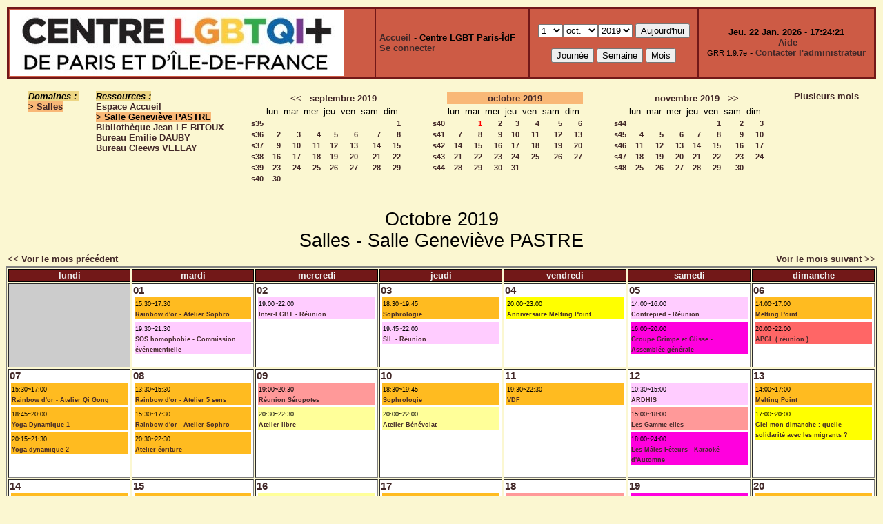

--- FILE ---
content_type: text/html;charset=utf-8
request_url: https://ressources.centrelgbtparis.org/month.php?year=2019&month=10&day=1&area=1&room=3
body_size: 6266
content:
<!DOCTYPE html PUBLIC "-//W3C//DTD XHTML 1.0 Strict//EN" "http://www.w3.org/TR/xhtml1/DTD/xhtml1-strict.dtd"><html>
<head>
<link rel="stylesheet" href="themes/sienne/css/style.css" type="text/css" />
<link href="include/admin_grr.css" rel="stylesheet" type="text/css" />
<style type="text/css">div#fixe   { position: fixed; bottom: 5%; right: 5%;}</style>
<link rel="SHORTCUT ICON" href="./favicon.ico" />
<title>GRR (Gestion et Réservation de Ressources) &nbsp;: Centre LGBT Paris-ÎdF</title>
<meta http-equiv="Content-Type" content="text/html; charset=utf-8" />
<meta name="Robots" content="noindex" />
</head>

<body>
<script src="functions.js" type="text/javascript" ></script><script type="text/javascript" src="clock_fr.js"></script>   <script type="text/javascript">
    chaine_recherche = "Rechercher";
   	function onsubmitForm()
	{
	if(document.pressed == 'a')
	{
  	document.getElementById('day').selectedIndex=21;
		document.getElementById('month').selectedIndex=0;
		document.getElementById('year').selectedIndex=11;
  	var p=location.pathname;
	   	if(!p.match("day.php") && !p.match("week.php") && !p.match("week_all.php") && !p.match("month.php") && !p.match("month_all.php") && !p.match("month_all2.php") && !p.match("year.php"))
    document.getElementById('myform').action ="day.php";
	}
    if(document.pressed == 'd')
      document.getElementById('myform').action ="day.php";
    if(document.pressed == 'w')
    		document.getElementById('myform').action = "week.php";
    if(document.pressed == 'm')
    		document.getElementById('myform').action = "month.php";
    return true;
		}
		</script>
    
   <table width="100%" border="0">
    <tr>
      <td class="border_banner">
       <table width="100%" border="0">
        <tr>
        <td class="banner"><img src="./images/logo.jpg" class="image" alt="logo" /></td>
<td class="banner">
&nbsp;<a href="week_all.php?area=1&amp;day=01&amp;year=2019&amp;month=10">Accueil</a> - <b>Centre LGBT Paris-ÎdF</b><br />&nbsp;<a href='login.php'>Se connecter</a>     </td>
              <td class="banner"  align="center">
           <form id="myform" action="" method="get" onsubmit="return onsubmitForm();"><div>
           <select name="day" id="day">
<option selected="selected">1</option>
<option>2</option>
<option>3</option>
<option>4</option>
<option>5</option>
<option>6</option>
<option>7</option>
<option>8</option>
<option>9</option>
<option>10</option>
<option>11</option>
<option>12</option>
<option>13</option>
<option>14</option>
<option>15</option>
<option>16</option>
<option>17</option>
<option>18</option>
<option>19</option>
<option>20</option>
<option>21</option>
<option>22</option>
<option>23</option>
<option>24</option>
<option>25</option>
<option>26</option>
<option>27</option>
<option>28</option>
<option>29</option>
<option>30</option>
<option>31</option>
</select><select name="month" id="month">
<option value="1">janv.</option>
<option value="2">févr.</option>
<option value="3">mars</option>
<option value="4">avril</option>
<option value="5">mai</option>
<option value="6">juin</option>
<option value="7">juil.</option>
<option value="8">août</option>
<option value="9">sept.</option>
<option value="10" selected="selected">oct.</option>
<option value="11">nov.</option>
<option value="12">déc.</option>
</select><select name="year" id="year">
<option value="2015" >2015</option>
<option value="2016" >2016</option>
<option value="2017" >2017</option>
<option value="2018" >2018</option>
<option value="2019"  selected="selected">2019</option>
<option value="2020" >2020</option>
<option value="2021" >2021</option>
<option value="2022" >2022</option>
<option value="2023" >2023</option>
<option value="2024" >2024</option>
<option value="2025" >2025</option>
<option value="2026" >2026</option>
<option value="2027" >2027</option>
</select><input type="hidden" id="area_" name="area" value="1" /><input type="hidden" id="room_" name="room" value="3" />		   <input type="submit" value="Aujourd'hui" onclick="document.pressed='a'" />
           <br />
           <br />
           <input type="submit" value="Journée" onclick="document.pressed='d'" />
           <input type="submit" value="Semaine" onclick="document.pressed='w'" />
           <input type="submit" value="Mois" onclick="document.pressed='m'" />
           </div></form>
         </td>
                   <td class="banner" align="center">
      <script type="text/javascript"><!--
new LiveClock();
//--></script><br />&nbsp;<a href='javascript:centrerpopup("http://grr.mutualibre.org/documentation/index.php",800,480,"scrollbars=yes,statusbar=no,resizable=yes")'>Aide</a><br /><span class="small">GRR 1.9.7e</span> -     <script type="text/javascript">
    function encode_adresse(user,domain,debut) {
        var address = user+'@'+domain;
        var toWrite = '';
        if (debut > 0) {toWrite += '<'+'a href="mailto:';} else {toWrite +=';'};
        toWrite +=address
        document.write(toWrite);
    }
    function encode_fin_adresse(label) {
        var toWrite = '';
        toWrite +='">'+label+'</'+'a>';
        document.write(toWrite);
    }
    </script>
    <script type="text/javascript">encode_adresse('planning','centrelgbtparis.org',1);encode_fin_adresse('Contacter l\'administrateur');</script>         </td>
        </tr>
       </table>
      </td>
     </tr>
    </table>
<table width="100%" cellspacing="15"><tr><td>
</td><td><b><i><span class="bground">Domaines&nbsp;:&nbsp;</span></i></b><br /><b><span class="week">&gt;&nbsp;<a href="month_all.php?year=2019&amp;month=10&amp;day=1&amp;area=1">Salles</a></span></b><br />
</td>
<td>
<b><i><span class="bground">Ressources&nbsp;: </span></i></b><br /><a href="month.php?year=2019&amp;month=10&amp;day=1&amp;&amp;room=2">Espace Accueil</a><br />
<b><span class="week">&gt;&nbsp;Salle Geneviève PASTRE</span></b><br />
<a href="month.php?year=2019&amp;month=10&amp;day=1&amp;&amp;room=1">Bibliothèque Jean LE BITOUX</a><br />
<a href="month.php?year=2019&amp;month=10&amp;day=1&amp;&amp;room=4">Bureau Emilie DAUBY</a><br />
<a href="month.php?year=2019&amp;month=10&amp;day=1&amp;&amp;room=5">Bureau Cleews VELLAY</a><br />
</td>

<td><table border = "0" class="calendar">
<tr><td></td>
<td align="center" valign="top" class="calendarHeader" colspan="7"><a title="Voir les réservations du mois pour cette ressource" href="month.php?year=2019&amp;month=08&amp;day=1&amp;area=1&amp;room=3">&lt;&lt;</a>&nbsp;&nbsp;&nbsp;<a title="Voir les réservations du mois pour cette ressource" href="month.php?year=2019&amp;month=09&amp;day=1&amp;area=1&amp;room=3">septembre&nbsp;2019</a></td>
</tr>
<tr><td></td>
<td align="center" valign="top" class="calendarHeader">lun.</td>
<td align="center" valign="top" class="calendarHeader">mar.</td>
<td align="center" valign="top" class="calendarHeader">mer.</td>
<td align="center" valign="top" class="calendarHeader">jeu.</td>
<td align="center" valign="top" class="calendarHeader">ven.</td>
<td align="center" valign="top" class="calendarHeader">sam.</td>
<td align="center" valign="top" class="calendarHeader">dim.</td>
</tr>
<tr ><td class="calendarcol1" align="right" valign="top"><a title="Voir les réservations de la semaine pour cette ressource" href="week.php?year=2019&amp;month=09&amp;day=1&amp;area=1&amp;room=3">s35</a></td>
<td class="calendar" align="right" valign="top">&nbsp;</td>
<td class="calendar" align="right" valign="top">&nbsp;</td>
<td class="calendar" align="right" valign="top">&nbsp;</td>
<td class="calendar" align="right" valign="top">&nbsp;</td>
<td class="calendar" align="right" valign="top">&nbsp;</td>
<td class="calendar" align="right" valign="top">&nbsp;</td>
<td class="calendar" align="right" valign="top"><a title="Voir toutes les ressources du domaine pour cette journée" href="day.php?year=2019&amp;month=09&amp;day=1&amp;area=1">1</a></td>
</tr>
<tr ><td class="calendarcol1" align="right" valign="top"><a title="Voir les réservations de la semaine pour cette ressource" href="week.php?year=2019&amp;month=09&amp;day=8&amp;area=1&amp;room=3">s36</a></td>
<td class="calendar" align="right" valign="top"><a title="Voir toutes les ressources du domaine pour cette journée" href="day.php?year=2019&amp;month=09&amp;day=2&amp;area=1">2</a></td>
<td class="calendar" align="right" valign="top"><a title="Voir toutes les ressources du domaine pour cette journée" href="day.php?year=2019&amp;month=09&amp;day=3&amp;area=1">3</a></td>
<td class="calendar" align="right" valign="top"><a title="Voir toutes les ressources du domaine pour cette journée" href="day.php?year=2019&amp;month=09&amp;day=4&amp;area=1">4</a></td>
<td class="calendar" align="right" valign="top"><a title="Voir toutes les ressources du domaine pour cette journée" href="day.php?year=2019&amp;month=09&amp;day=5&amp;area=1">5</a></td>
<td class="calendar" align="right" valign="top"><a title="Voir toutes les ressources du domaine pour cette journée" href="day.php?year=2019&amp;month=09&amp;day=6&amp;area=1">6</a></td>
<td class="calendar" align="right" valign="top"><a title="Voir toutes les ressources du domaine pour cette journée" href="day.php?year=2019&amp;month=09&amp;day=7&amp;area=1">7</a></td>
<td class="calendar" align="right" valign="top"><a title="Voir toutes les ressources du domaine pour cette journée" href="day.php?year=2019&amp;month=09&amp;day=8&amp;area=1">8</a></td>
</tr>
<tr ><td class="calendarcol1" align="right" valign="top"><a title="Voir les réservations de la semaine pour cette ressource" href="week.php?year=2019&amp;month=09&amp;day=15&amp;area=1&amp;room=3">s37</a></td>
<td class="calendar" align="right" valign="top"><a title="Voir toutes les ressources du domaine pour cette journée" href="day.php?year=2019&amp;month=09&amp;day=9&amp;area=1">9</a></td>
<td class="calendar" align="right" valign="top"><a title="Voir toutes les ressources du domaine pour cette journée" href="day.php?year=2019&amp;month=09&amp;day=10&amp;area=1">10</a></td>
<td class="calendar" align="right" valign="top"><a title="Voir toutes les ressources du domaine pour cette journée" href="day.php?year=2019&amp;month=09&amp;day=11&amp;area=1">11</a></td>
<td class="calendar" align="right" valign="top"><a title="Voir toutes les ressources du domaine pour cette journée" href="day.php?year=2019&amp;month=09&amp;day=12&amp;area=1">12</a></td>
<td class="calendar" align="right" valign="top"><a title="Voir toutes les ressources du domaine pour cette journée" href="day.php?year=2019&amp;month=09&amp;day=13&amp;area=1">13</a></td>
<td class="calendar" align="right" valign="top"><a title="Voir toutes les ressources du domaine pour cette journée" href="day.php?year=2019&amp;month=09&amp;day=14&amp;area=1">14</a></td>
<td class="calendar" align="right" valign="top"><a title="Voir toutes les ressources du domaine pour cette journée" href="day.php?year=2019&amp;month=09&amp;day=15&amp;area=1">15</a></td>
</tr>
<tr ><td class="calendarcol1" align="right" valign="top"><a title="Voir les réservations de la semaine pour cette ressource" href="week.php?year=2019&amp;month=09&amp;day=22&amp;area=1&amp;room=3">s38</a></td>
<td class="calendar" align="right" valign="top"><a title="Voir toutes les ressources du domaine pour cette journée" href="day.php?year=2019&amp;month=09&amp;day=16&amp;area=1">16</a></td>
<td class="calendar" align="right" valign="top"><a title="Voir toutes les ressources du domaine pour cette journée" href="day.php?year=2019&amp;month=09&amp;day=17&amp;area=1">17</a></td>
<td class="calendar" align="right" valign="top"><a title="Voir toutes les ressources du domaine pour cette journée" href="day.php?year=2019&amp;month=09&amp;day=18&amp;area=1">18</a></td>
<td class="calendar" align="right" valign="top"><a title="Voir toutes les ressources du domaine pour cette journée" href="day.php?year=2019&amp;month=09&amp;day=19&amp;area=1">19</a></td>
<td class="calendar" align="right" valign="top"><a title="Voir toutes les ressources du domaine pour cette journée" href="day.php?year=2019&amp;month=09&amp;day=20&amp;area=1">20</a></td>
<td class="calendar" align="right" valign="top"><a title="Voir toutes les ressources du domaine pour cette journée" href="day.php?year=2019&amp;month=09&amp;day=21&amp;area=1">21</a></td>
<td class="calendar" align="right" valign="top"><a title="Voir toutes les ressources du domaine pour cette journée" href="day.php?year=2019&amp;month=09&amp;day=22&amp;area=1">22</a></td>
</tr>
<tr ><td class="calendarcol1" align="right" valign="top"><a title="Voir les réservations de la semaine pour cette ressource" href="week.php?year=2019&amp;month=09&amp;day=29&amp;area=1&amp;room=3">s39</a></td>
<td class="calendar" align="right" valign="top"><a title="Voir toutes les ressources du domaine pour cette journée" href="day.php?year=2019&amp;month=09&amp;day=23&amp;area=1">23</a></td>
<td class="calendar" align="right" valign="top"><a title="Voir toutes les ressources du domaine pour cette journée" href="day.php?year=2019&amp;month=09&amp;day=24&amp;area=1">24</a></td>
<td class="calendar" align="right" valign="top"><a title="Voir toutes les ressources du domaine pour cette journée" href="day.php?year=2019&amp;month=09&amp;day=25&amp;area=1">25</a></td>
<td class="calendar" align="right" valign="top"><a title="Voir toutes les ressources du domaine pour cette journée" href="day.php?year=2019&amp;month=09&amp;day=26&amp;area=1">26</a></td>
<td class="calendar" align="right" valign="top"><a title="Voir toutes les ressources du domaine pour cette journée" href="day.php?year=2019&amp;month=09&amp;day=27&amp;area=1">27</a></td>
<td class="calendar" align="right" valign="top"><a title="Voir toutes les ressources du domaine pour cette journée" href="day.php?year=2019&amp;month=09&amp;day=28&amp;area=1">28</a></td>
<td class="calendar" align="right" valign="top"><a title="Voir toutes les ressources du domaine pour cette journée" href="day.php?year=2019&amp;month=09&amp;day=29&amp;area=1">29</a></td>
</tr>
<tr ><td class="calendarcol1" align="right" valign="top"><a title="Voir les réservations de la semaine pour cette ressource" href="week.php?year=2019&amp;month=09&amp;day=30&amp;area=1&amp;room=3">s40</a></td>
<td class="calendar" align="right" valign="top"><a title="Voir toutes les ressources du domaine pour cette journée" href="day.php?year=2019&amp;month=09&amp;day=30&amp;area=1">30</a></td>
<td class="calendar" align="right" valign="top">&nbsp;</td>
<td class="calendar" align="right" valign="top">&nbsp;</td>
<td class="calendar" align="right" valign="top">&nbsp;</td>
<td class="calendar" align="right" valign="top">&nbsp;</td>
<td class="calendar" align="right" valign="top">&nbsp;</td>
<td class="calendar" align="right" valign="top">&nbsp;</td>
</tr>
<tr><td>&nbsp;</td></tr></table>
</td><td><table border = "0" class="calendar">
<tr><td></td>
<td align="center" valign="top" class="week" colspan="7"><a title="Voir les réservations du mois pour cette ressource" href="month.php?year=2019&amp;month=10&amp;day=1&amp;area=1&amp;room=3">octobre&nbsp;2019</a></td>
</tr>
<tr><td></td>
<td align="center" valign="top" class="calendarHeader">lun.</td>
<td align="center" valign="top" class="calendarHeader">mar.</td>
<td align="center" valign="top" class="calendarHeader">mer.</td>
<td align="center" valign="top" class="calendarHeader">jeu.</td>
<td align="center" valign="top" class="calendarHeader">ven.</td>
<td align="center" valign="top" class="calendarHeader">sam.</td>
<td align="center" valign="top" class="calendarHeader">dim.</td>
</tr>
<tr ><td class="calendarcol1" align="right" valign="top"><a title="Voir les réservations de la semaine pour cette ressource" href="week.php?year=2019&amp;month=10&amp;day=1&amp;area=1&amp;room=3">s40</a></td>
<td class="calendar" align="right" valign="top">&nbsp;</td>
<td class="calendar" align="right" valign="top"><a title="Voir toutes les ressources du domaine pour cette journée" href="day.php?year=2019&amp;month=10&amp;day=1&amp;area=1"><span class="cal_current_day">1</span></a></td>
<td class="calendar" align="right" valign="top"><a title="Voir toutes les ressources du domaine pour cette journée" href="day.php?year=2019&amp;month=10&amp;day=2&amp;area=1">2</a></td>
<td class="calendar" align="right" valign="top"><a title="Voir toutes les ressources du domaine pour cette journée" href="day.php?year=2019&amp;month=10&amp;day=3&amp;area=1">3</a></td>
<td class="calendar" align="right" valign="top"><a title="Voir toutes les ressources du domaine pour cette journée" href="day.php?year=2019&amp;month=10&amp;day=4&amp;area=1">4</a></td>
<td class="calendar" align="right" valign="top"><a title="Voir toutes les ressources du domaine pour cette journée" href="day.php?year=2019&amp;month=10&amp;day=5&amp;area=1">5</a></td>
<td class="calendar" align="right" valign="top"><a title="Voir toutes les ressources du domaine pour cette journée" href="day.php?year=2019&amp;month=10&amp;day=6&amp;area=1">6</a></td>
</tr>
<tr ><td class="calendarcol1" align="right" valign="top"><a title="Voir les réservations de la semaine pour cette ressource" href="week.php?year=2019&amp;month=10&amp;day=8&amp;area=1&amp;room=3">s41</a></td>
<td class="calendar" align="right" valign="top"><a title="Voir toutes les ressources du domaine pour cette journée" href="day.php?year=2019&amp;month=10&amp;day=7&amp;area=1">7</a></td>
<td class="calendar" align="right" valign="top"><a title="Voir toutes les ressources du domaine pour cette journée" href="day.php?year=2019&amp;month=10&amp;day=8&amp;area=1">8</a></td>
<td class="calendar" align="right" valign="top"><a title="Voir toutes les ressources du domaine pour cette journée" href="day.php?year=2019&amp;month=10&amp;day=9&amp;area=1">9</a></td>
<td class="calendar" align="right" valign="top"><a title="Voir toutes les ressources du domaine pour cette journée" href="day.php?year=2019&amp;month=10&amp;day=10&amp;area=1">10</a></td>
<td class="calendar" align="right" valign="top"><a title="Voir toutes les ressources du domaine pour cette journée" href="day.php?year=2019&amp;month=10&amp;day=11&amp;area=1">11</a></td>
<td class="calendar" align="right" valign="top"><a title="Voir toutes les ressources du domaine pour cette journée" href="day.php?year=2019&amp;month=10&amp;day=12&amp;area=1">12</a></td>
<td class="calendar" align="right" valign="top"><a title="Voir toutes les ressources du domaine pour cette journée" href="day.php?year=2019&amp;month=10&amp;day=13&amp;area=1">13</a></td>
</tr>
<tr ><td class="calendarcol1" align="right" valign="top"><a title="Voir les réservations de la semaine pour cette ressource" href="week.php?year=2019&amp;month=10&amp;day=15&amp;area=1&amp;room=3">s42</a></td>
<td class="calendar" align="right" valign="top"><a title="Voir toutes les ressources du domaine pour cette journée" href="day.php?year=2019&amp;month=10&amp;day=14&amp;area=1">14</a></td>
<td class="calendar" align="right" valign="top"><a title="Voir toutes les ressources du domaine pour cette journée" href="day.php?year=2019&amp;month=10&amp;day=15&amp;area=1">15</a></td>
<td class="calendar" align="right" valign="top"><a title="Voir toutes les ressources du domaine pour cette journée" href="day.php?year=2019&amp;month=10&amp;day=16&amp;area=1">16</a></td>
<td class="calendar" align="right" valign="top"><a title="Voir toutes les ressources du domaine pour cette journée" href="day.php?year=2019&amp;month=10&amp;day=17&amp;area=1">17</a></td>
<td class="calendar" align="right" valign="top"><a title="Voir toutes les ressources du domaine pour cette journée" href="day.php?year=2019&amp;month=10&amp;day=18&amp;area=1">18</a></td>
<td class="calendar" align="right" valign="top"><a title="Voir toutes les ressources du domaine pour cette journée" href="day.php?year=2019&amp;month=10&amp;day=19&amp;area=1">19</a></td>
<td class="calendar" align="right" valign="top"><a title="Voir toutes les ressources du domaine pour cette journée" href="day.php?year=2019&amp;month=10&amp;day=20&amp;area=1">20</a></td>
</tr>
<tr ><td class="calendarcol1" align="right" valign="top"><a title="Voir les réservations de la semaine pour cette ressource" href="week.php?year=2019&amp;month=10&amp;day=22&amp;area=1&amp;room=3">s43</a></td>
<td class="calendar" align="right" valign="top"><a title="Voir toutes les ressources du domaine pour cette journée" href="day.php?year=2019&amp;month=10&amp;day=21&amp;area=1">21</a></td>
<td class="calendar" align="right" valign="top"><a title="Voir toutes les ressources du domaine pour cette journée" href="day.php?year=2019&amp;month=10&amp;day=22&amp;area=1">22</a></td>
<td class="calendar" align="right" valign="top"><a title="Voir toutes les ressources du domaine pour cette journée" href="day.php?year=2019&amp;month=10&amp;day=23&amp;area=1">23</a></td>
<td class="calendar" align="right" valign="top"><a title="Voir toutes les ressources du domaine pour cette journée" href="day.php?year=2019&amp;month=10&amp;day=24&amp;area=1">24</a></td>
<td class="calendar" align="right" valign="top"><a title="Voir toutes les ressources du domaine pour cette journée" href="day.php?year=2019&amp;month=10&amp;day=25&amp;area=1">25</a></td>
<td class="calendar" align="right" valign="top"><a title="Voir toutes les ressources du domaine pour cette journée" href="day.php?year=2019&amp;month=10&amp;day=26&amp;area=1">26</a></td>
<td class="calendar" align="right" valign="top"><a title="Voir toutes les ressources du domaine pour cette journée" href="day.php?year=2019&amp;month=10&amp;day=27&amp;area=1">27</a></td>
</tr>
<tr ><td class="calendarcol1" align="right" valign="top"><a title="Voir les réservations de la semaine pour cette ressource" href="week.php?year=2019&amp;month=10&amp;day=29&amp;area=1&amp;room=3">s44</a></td>
<td class="calendar" align="right" valign="top"><a title="Voir toutes les ressources du domaine pour cette journée" href="day.php?year=2019&amp;month=10&amp;day=28&amp;area=1">28</a></td>
<td class="calendar" align="right" valign="top"><a title="Voir toutes les ressources du domaine pour cette journée" href="day.php?year=2019&amp;month=10&amp;day=29&amp;area=1">29</a></td>
<td class="calendar" align="right" valign="top"><a title="Voir toutes les ressources du domaine pour cette journée" href="day.php?year=2019&amp;month=10&amp;day=30&amp;area=1">30</a></td>
<td class="calendar" align="right" valign="top"><a title="Voir toutes les ressources du domaine pour cette journée" href="day.php?year=2019&amp;month=10&amp;day=31&amp;area=1">31</a></td>
<td class="calendar" align="right" valign="top">&nbsp;</td>
<td class="calendar" align="right" valign="top">&nbsp;</td>
<td class="calendar" align="right" valign="top">&nbsp;</td>
</tr>
<tr><td>&nbsp;</td></tr></table>
</td><td><table border = "0" class="calendar">
<tr><td></td>
<td align="center" valign="top" class="calendarHeader" colspan="7"><a title="Voir les réservations du mois pour cette ressource" href="month.php?year=2019&amp;month=11&amp;day=1&amp;area=1&amp;room=3">novembre&nbsp;2019</a>&nbsp;&nbsp;&nbsp;<a title="Voir les réservations du mois pour cette ressource" href="month.php?year=2019&amp;month=12&amp;day=1&amp;area=1&amp;room=3">&gt;&gt;</a></td>
</tr>
<tr><td></td>
<td align="center" valign="top" class="calendarHeader">lun.</td>
<td align="center" valign="top" class="calendarHeader">mar.</td>
<td align="center" valign="top" class="calendarHeader">mer.</td>
<td align="center" valign="top" class="calendarHeader">jeu.</td>
<td align="center" valign="top" class="calendarHeader">ven.</td>
<td align="center" valign="top" class="calendarHeader">sam.</td>
<td align="center" valign="top" class="calendarHeader">dim.</td>
</tr>
<tr ><td class="calendarcol1" align="right" valign="top"><a title="Voir les réservations de la semaine pour cette ressource" href="week.php?year=2019&amp;month=11&amp;day=1&amp;area=1&amp;room=3">s44</a></td>
<td class="calendar" align="right" valign="top">&nbsp;</td>
<td class="calendar" align="right" valign="top">&nbsp;</td>
<td class="calendar" align="right" valign="top">&nbsp;</td>
<td class="calendar" align="right" valign="top">&nbsp;</td>
<td class="calendar" align="right" valign="top"><a title="Voir toutes les ressources du domaine pour cette journée" href="day.php?year=2019&amp;month=11&amp;day=1&amp;area=1">1</a></td>
<td class="calendar" align="right" valign="top"><a title="Voir toutes les ressources du domaine pour cette journée" href="day.php?year=2019&amp;month=11&amp;day=2&amp;area=1">2</a></td>
<td class="calendar" align="right" valign="top"><a title="Voir toutes les ressources du domaine pour cette journée" href="day.php?year=2019&amp;month=11&amp;day=3&amp;area=1">3</a></td>
</tr>
<tr ><td class="calendarcol1" align="right" valign="top"><a title="Voir les réservations de la semaine pour cette ressource" href="week.php?year=2019&amp;month=11&amp;day=8&amp;area=1&amp;room=3">s45</a></td>
<td class="calendar" align="right" valign="top"><a title="Voir toutes les ressources du domaine pour cette journée" href="day.php?year=2019&amp;month=11&amp;day=4&amp;area=1">4</a></td>
<td class="calendar" align="right" valign="top"><a title="Voir toutes les ressources du domaine pour cette journée" href="day.php?year=2019&amp;month=11&amp;day=5&amp;area=1">5</a></td>
<td class="calendar" align="right" valign="top"><a title="Voir toutes les ressources du domaine pour cette journée" href="day.php?year=2019&amp;month=11&amp;day=6&amp;area=1">6</a></td>
<td class="calendar" align="right" valign="top"><a title="Voir toutes les ressources du domaine pour cette journée" href="day.php?year=2019&amp;month=11&amp;day=7&amp;area=1">7</a></td>
<td class="calendar" align="right" valign="top"><a title="Voir toutes les ressources du domaine pour cette journée" href="day.php?year=2019&amp;month=11&amp;day=8&amp;area=1">8</a></td>
<td class="calendar" align="right" valign="top"><a title="Voir toutes les ressources du domaine pour cette journée" href="day.php?year=2019&amp;month=11&amp;day=9&amp;area=1">9</a></td>
<td class="calendar" align="right" valign="top"><a title="Voir toutes les ressources du domaine pour cette journée" href="day.php?year=2019&amp;month=11&amp;day=10&amp;area=1">10</a></td>
</tr>
<tr ><td class="calendarcol1" align="right" valign="top"><a title="Voir les réservations de la semaine pour cette ressource" href="week.php?year=2019&amp;month=11&amp;day=15&amp;area=1&amp;room=3">s46</a></td>
<td class="calendar" align="right" valign="top"><a title="Voir toutes les ressources du domaine pour cette journée" href="day.php?year=2019&amp;month=11&amp;day=11&amp;area=1">11</a></td>
<td class="calendar" align="right" valign="top"><a title="Voir toutes les ressources du domaine pour cette journée" href="day.php?year=2019&amp;month=11&amp;day=12&amp;area=1">12</a></td>
<td class="calendar" align="right" valign="top"><a title="Voir toutes les ressources du domaine pour cette journée" href="day.php?year=2019&amp;month=11&amp;day=13&amp;area=1">13</a></td>
<td class="calendar" align="right" valign="top"><a title="Voir toutes les ressources du domaine pour cette journée" href="day.php?year=2019&amp;month=11&amp;day=14&amp;area=1">14</a></td>
<td class="calendar" align="right" valign="top"><a title="Voir toutes les ressources du domaine pour cette journée" href="day.php?year=2019&amp;month=11&amp;day=15&amp;area=1">15</a></td>
<td class="calendar" align="right" valign="top"><a title="Voir toutes les ressources du domaine pour cette journée" href="day.php?year=2019&amp;month=11&amp;day=16&amp;area=1">16</a></td>
<td class="calendar" align="right" valign="top"><a title="Voir toutes les ressources du domaine pour cette journée" href="day.php?year=2019&amp;month=11&amp;day=17&amp;area=1">17</a></td>
</tr>
<tr ><td class="calendarcol1" align="right" valign="top"><a title="Voir les réservations de la semaine pour cette ressource" href="week.php?year=2019&amp;month=11&amp;day=22&amp;area=1&amp;room=3">s47</a></td>
<td class="calendar" align="right" valign="top"><a title="Voir toutes les ressources du domaine pour cette journée" href="day.php?year=2019&amp;month=11&amp;day=18&amp;area=1">18</a></td>
<td class="calendar" align="right" valign="top"><a title="Voir toutes les ressources du domaine pour cette journée" href="day.php?year=2019&amp;month=11&amp;day=19&amp;area=1">19</a></td>
<td class="calendar" align="right" valign="top"><a title="Voir toutes les ressources du domaine pour cette journée" href="day.php?year=2019&amp;month=11&amp;day=20&amp;area=1">20</a></td>
<td class="calendar" align="right" valign="top"><a title="Voir toutes les ressources du domaine pour cette journée" href="day.php?year=2019&amp;month=11&amp;day=21&amp;area=1">21</a></td>
<td class="calendar" align="right" valign="top"><a title="Voir toutes les ressources du domaine pour cette journée" href="day.php?year=2019&amp;month=11&amp;day=22&amp;area=1">22</a></td>
<td class="calendar" align="right" valign="top"><a title="Voir toutes les ressources du domaine pour cette journée" href="day.php?year=2019&amp;month=11&amp;day=23&amp;area=1">23</a></td>
<td class="calendar" align="right" valign="top"><a title="Voir toutes les ressources du domaine pour cette journée" href="day.php?year=2019&amp;month=11&amp;day=24&amp;area=1">24</a></td>
</tr>
<tr ><td class="calendarcol1" align="right" valign="top"><a title="Voir les réservations de la semaine pour cette ressource" href="week.php?year=2019&amp;month=11&amp;day=29&amp;area=1&amp;room=3">s48</a></td>
<td class="calendar" align="right" valign="top"><a title="Voir toutes les ressources du domaine pour cette journée" href="day.php?year=2019&amp;month=11&amp;day=25&amp;area=1">25</a></td>
<td class="calendar" align="right" valign="top"><a title="Voir toutes les ressources du domaine pour cette journée" href="day.php?year=2019&amp;month=11&amp;day=26&amp;area=1">26</a></td>
<td class="calendar" align="right" valign="top"><a title="Voir toutes les ressources du domaine pour cette journée" href="day.php?year=2019&amp;month=11&amp;day=27&amp;area=1">27</a></td>
<td class="calendar" align="right" valign="top"><a title="Voir toutes les ressources du domaine pour cette journée" href="day.php?year=2019&amp;month=11&amp;day=28&amp;area=1">28</a></td>
<td class="calendar" align="right" valign="top"><a title="Voir toutes les ressources du domaine pour cette journée" href="day.php?year=2019&amp;month=11&amp;day=29&amp;area=1">29</a></td>
<td class="calendar" align="right" valign="top"><a title="Voir toutes les ressources du domaine pour cette journée" href="day.php?year=2019&amp;month=11&amp;day=30&amp;area=1">30</a></td>
<td class="calendar" align="right" valign="top">&nbsp;</td>
</tr>
<tr><td>&nbsp;</td></tr></table>
</td><td><a title="Voir les réservations sur plusieurs mois pour toutes les ressources du domaine" href="year.php?area=1">Plusieurs mois</a></td></tr></table>
<div class="titre_planning">Octobre 2019<br />Salles - Salle Geneviève PASTRE 
</div><table width="100%"><tr><td>
      <a href="month.php?year=2019&amp;month=9&amp;room=3">
      &lt;&lt; Voir le mois précédent</a></td>
      <td>&nbsp;</td>
      <td align="right"><a href="month.php?year=2019&amp;month=11&amp;room=3">
      Voir le mois suivant &gt;&gt;</a></td></tr></table><table border="2" width="100%">
<tr><th style="width:14%;">lundi</th><th style="width:14%;">mardi</th><th style="width:14%;">mercredi</th><th style="width:14%;">jeudi</th><th style="width:14%;">vendredi</th><th style="width:14%;">samedi</th><th style="width:14%;">dimanche</th></tr>
<tr><td class="cell_month_o">&nbsp;</td>
<td valign="top" class="cell_month">
<div class="monthday"><a title="Voir toutes les ressources du domaine pour cette journée"   href="day.php?year=2019&amp;month=10&amp;day=1&amp;area=1">01</a></div>

<table width='100%' border='0'><tr>
<td style="background-color:#FFBB20;" ><span class="small_planning">15:30~17:30<br /><a title="Réservation au nom de Planning Gestionnaire" href="view_entry.php?id=41030&amp;day=1&amp;month=10&amp;year=2019&amp;page=month">Rainbow d'or - Atelier Sophro</a></span></td></tr></table>
<table width='100%' border='0'><tr>
<td style="background-color:#FFCCFF;" ><span class="small_planning">19:30~21:30<br /><a title="Réservation au nom de Planning Gestionnaire" href="view_entry.php?id=41133&amp;day=1&amp;month=10&amp;year=2019&amp;page=month">SOS homophobie - Commission événementielle </a></span></td></tr></table>&nbsp;</td>
<td valign="top" class="cell_month">
<div class="monthday"><a title="Voir toutes les ressources du domaine pour cette journée"   href="day.php?year=2019&amp;month=10&amp;day=2&amp;area=1">02</a></div>

<table width='100%' border='0'><tr>
<td style="background-color:#FFCCFF;" ><span class="small_planning">19:00~22:00<br /><a title="Réservation au nom de Planning Gestionnaire" href="view_entry.php?id=41092&amp;day=2&amp;month=10&amp;year=2019&amp;page=month">Inter-LGBT - Réunion</a></span></td></tr></table>&nbsp;</td>
<td valign="top" class="cell_month">
<div class="monthday"><a title="Voir toutes les ressources du domaine pour cette journée"   href="day.php?year=2019&amp;month=10&amp;day=3&amp;area=1">03</a></div>

<table width='100%' border='0'><tr>
<td style="background-color:#FFBB20;" ><span class="small_planning">18:30~19:45<br /><a title="Réservation au nom de Planning Gestionnaire" href="view_entry.php?id=40435&amp;day=3&amp;month=10&amp;year=2019&amp;page=month">Sophrologie</a></span></td></tr></table>
<table width='100%' border='0'><tr>
<td style="background-color:#FFCCFF;" ><span class="small_planning">19:45~22:00<br /><a title="Réservation au nom de Planning Gestionnaire" href="view_entry.php?id=40799&amp;day=3&amp;month=10&amp;year=2019&amp;page=month">SIL - Réunion</a></span></td></tr></table>&nbsp;</td>
<td valign="top" class="cell_month">
<div class="monthday"><a title="Voir toutes les ressources du domaine pour cette journée"   href="day.php?year=2019&amp;month=10&amp;day=4&amp;area=1">04</a></div>

<table width='100%' border='0'><tr>
<td style="background-color:#FFFF00;" ><span class="small_planning">20:00~23:00<br /><a title="Réservation au nom de Planning Gestionnaire" href="view_entry.php?id=40483&amp;day=4&amp;month=10&amp;year=2019&amp;page=month">Anniversaire Melting Point</a></span></td></tr></table>&nbsp;</td>
<td valign="top" class="cell_month">
<div class="monthday"><a title="Voir toutes les ressources du domaine pour cette journée"   href="day.php?year=2019&amp;month=10&amp;day=5&amp;area=1">05</a></div>

<table width='100%' border='0'><tr>
<td style="background-color:#FFCCFF;" ><span class="small_planning">14:00~16:00<br /><a title="Réservation au nom de Planning Gestionnaire" href="view_entry.php?id=41099&amp;day=5&amp;month=10&amp;year=2019&amp;page=month">Contrepied - Réunion</a></span></td></tr></table>
<table width='100%' border='0'><tr>
<td style="background-color:#FF00DE;" ><span class="small_planning">16:00~20:00<br /><a title="Réservation au nom de Planning Gestionnaire" href="view_entry.php?id=38723&amp;day=5&amp;month=10&amp;year=2019&amp;page=month">Groupe Grimpe et Glisse - Assemblée générale</a></span></td></tr></table>&nbsp;</td>
<td valign="top" class="cell_month">
<div class="monthday"><a title="Voir toutes les ressources du domaine pour cette journée"   href="day.php?year=2019&amp;month=10&amp;day=6&amp;area=1">06</a></div>

<table width='100%' border='0'><tr>
<td style="background-color:#FFBB20;" ><span class="small_planning">14:00~17:00<br /><a title="Réservation au nom de Planning Gestionnaire" href="view_entry.php?id=40260&amp;day=6&amp;month=10&amp;year=2019&amp;page=month">Melting Point</a></span></td></tr></table>
<table width='100%' border='0'><tr>
<td style="background-color:#FF6666;" ><span class="small_planning">20:00~22:00<br /><a title="Réservation au nom de Planning Gestionnaire" href="view_entry.php?id=41112&amp;day=6&amp;month=10&amp;year=2019&amp;page=month">APGL ( réunion )</a></span></td></tr></table>&nbsp;</td>
</tr><tr>
<td valign="top" class="cell_month">
<div class="monthday"><a title="Voir toutes les ressources du domaine pour cette journée"   href="day.php?year=2019&amp;month=10&amp;day=7&amp;area=1">07</a></div>

<table width='100%' border='0'><tr>
<td style="background-color:#FFBB20;" ><span class="small_planning">15:30~17:00<br /><a title="Réservation au nom de Planning Gestionnaire" href="view_entry.php?id=41022&amp;day=7&amp;month=10&amp;year=2019&amp;page=month">Rainbow d'or - Atelier Qi Gong</a></span></td></tr></table>
<table width='100%' border='0'><tr>
<td style="background-color:#FFBB20;" ><span class="small_planning">18:45~20:00<br /><a title="Réservation au nom de Planning Gestionnaire" href="view_entry.php?id=40306&amp;day=7&amp;month=10&amp;year=2019&amp;page=month">Yoga Dynamique 1</a></span></td></tr></table>
<table width='100%' border='0'><tr>
<td style="background-color:#FFBB20;" ><span class="small_planning">20:15~21:30<br /><a title="Réservation au nom de Planning Gestionnaire" href="view_entry.php?id=40350&amp;day=7&amp;month=10&amp;year=2019&amp;page=month">Yoga dynamique 2</a></span></td></tr></table>&nbsp;</td>
<td valign="top" class="cell_month">
<div class="monthday"><a title="Voir toutes les ressources du domaine pour cette journée"   href="day.php?year=2019&amp;month=10&amp;day=8&amp;area=1">08</a></div>

<table width='100%' border='0'><tr>
<td style="background-color:#FFBB20;" ><span class="small_planning">13:30~15:30<br /><a title="Réservation au nom de Planning Gestionnaire" href="view_entry.php?id=41014&amp;day=8&amp;month=10&amp;year=2019&amp;page=month">Rainbow d'or - Atelier 5 sens</a></span></td></tr></table>
<table width='100%' border='0'><tr>
<td style="background-color:#FFBB20;" ><span class="small_planning">15:30~17:30<br /><a title="Réservation au nom de Planning Gestionnaire" href="view_entry.php?id=41031&amp;day=8&amp;month=10&amp;year=2019&amp;page=month">Rainbow d'or - Atelier Sophro</a></span></td></tr></table>
<table width='100%' border='0'><tr>
<td style="background-color:#FFBB20;" ><span class="small_planning">20:30~22:30<br /><a title="Réservation au nom de Planning Gestionnaire" href="view_entry.php?id=40139&amp;day=8&amp;month=10&amp;year=2019&amp;page=month">Atelier écriture</a></span></td></tr></table>&nbsp;</td>
<td valign="top" class="cell_month">
<div class="monthday"><a title="Voir toutes les ressources du domaine pour cette journée"   href="day.php?year=2019&amp;month=10&amp;day=9&amp;area=1">09</a></div>

<table width='100%' border='0'><tr>
<td style="background-color:#FF9999;" ><span class="small_planning">19:00~20:30<br /><a title="Réservation au nom de Planning Gestionnaire" href="view_entry.php?id=40833&amp;day=9&amp;month=10&amp;year=2019&amp;page=month">Réunion Séropotes</a></span></td></tr></table>
<table width='100%' border='0'><tr>
<td style="background-color:#FFFF99;" ><span class="small_planning">20:30~22:30<br /><a title="Réservation au nom de Planning Gestionnaire" href="view_entry.php?id=41084&amp;day=9&amp;month=10&amp;year=2019&amp;page=month">Atelier libre</a></span></td></tr></table>&nbsp;</td>
<td valign="top" class="cell_month">
<div class="monthday"><a title="Voir toutes les ressources du domaine pour cette journée"   href="day.php?year=2019&amp;month=10&amp;day=10&amp;area=1">10</a></div>

<table width='100%' border='0'><tr>
<td style="background-color:#FFBB20;" ><span class="small_planning">18:30~19:45<br /><a title="Réservation au nom de Planning Gestionnaire" href="view_entry.php?id=40436&amp;day=10&amp;month=10&amp;year=2019&amp;page=month">Sophrologie</a></span></td></tr></table>
<table width='100%' border='0'><tr>
<td style="background-color:#FFFF99;" ><span class="small_planning">20:00~22:00<br /><a title="Réservation au nom de Planning Gestionnaire" href="view_entry.php?id=41082&amp;day=10&amp;month=10&amp;year=2019&amp;page=month">Atelier Bénévolat</a></span></td></tr></table>&nbsp;</td>
<td valign="top" class="cell_month">
<div class="monthday"><a title="Voir toutes les ressources du domaine pour cette journée"   href="day.php?year=2019&amp;month=10&amp;day=11&amp;area=1">11</a></div>

<table width='100%' border='0'><tr>
<td style="background-color:#FFBB20;" ><span class="small_planning">19:30~22:30<br /><a title="Réservation au nom de Planning Gestionnaire" href="view_entry.php?id=40876&amp;day=11&amp;month=10&amp;year=2019&amp;page=month">VDF</a></span></td></tr></table>&nbsp;</td>
<td valign="top" class="cell_month">
<div class="monthday"><a title="Voir toutes les ressources du domaine pour cette journée"   href="day.php?year=2019&amp;month=10&amp;day=12&amp;area=1">12</a></div>

<table width='100%' border='0'><tr>
<td style="background-color:#FFCCFF;" ><span class="small_planning">10:30~15:00<br /><a title="Réservation au nom de Planning Gestionnaire" href="view_entry.php?id=39969&amp;day=12&amp;month=10&amp;year=2019&amp;page=month">ARDHIS</a></span></td></tr></table>
<table width='100%' border='0'><tr>
<td style="background-color:#FF9999;" ><span class="small_planning">15:00~18:00<br /><a title="Réservation au nom de Planning Gestionnaire" href="view_entry.php?id=40112&amp;day=12&amp;month=10&amp;year=2019&amp;page=month">Les Gamme elles</a></span></td></tr></table>
<table width='100%' border='0'><tr>
<td style="background-color:#FF00DE;" ><span class="small_planning">18:00~24:00<br /><a title="Réservation au nom de Planning Gestionnaire" href="view_entry.php?id=38437&amp;day=12&amp;month=10&amp;year=2019&amp;page=month">Les Mâles Fêteurs - Karaoké d'Automne</a></span></td></tr></table>&nbsp;</td>
<td valign="top" class="cell_month">
<div class="monthday"><a title="Voir toutes les ressources du domaine pour cette journée"   href="day.php?year=2019&amp;month=10&amp;day=13&amp;area=1">13</a></div>

<table width='100%' border='0'><tr>
<td style="background-color:#FFBB20;" ><span class="small_planning">14:00~17:00<br /><a title="Réservation au nom de Planning Gestionnaire" href="view_entry.php?id=40261&amp;day=13&amp;month=10&amp;year=2019&amp;page=month">Melting Point</a></span></td></tr></table>
<table width='100%' border='0'><tr>
<td style="background-color:#FFFF00;" ><span class="small_planning">17:00~20:00<br /><a title="Réservation au nom de Planning Gestionnaire" href="view_entry.php?id=41153&amp;day=13&amp;month=10&amp;year=2019&amp;page=month">Ciel mon dimanche : quelle solidarité avec les migrants ?</a></span></td></tr></table>&nbsp;</td>
</tr><tr>
<td valign="top" class="cell_month">
<div class="monthday"><a title="Voir toutes les ressources du domaine pour cette journée"   href="day.php?year=2019&amp;month=10&amp;day=14&amp;area=1">14</a></div>

<table width='100%' border='0'><tr>
<td style="background-color:#FFBB20;" ><span class="small_planning">15:30~17:00<br /><a title="Réservation au nom de Planning Gestionnaire" href="view_entry.php?id=41023&amp;day=14&amp;month=10&amp;year=2019&amp;page=month">Rainbow d'or - Atelier Qi Gong</a></span></td></tr></table>
<table width='100%' border='0'><tr>
<td style="background-color:#FFBB20;" ><span class="small_planning">18:45~20:00<br /><a title="Réservation au nom de Planning Gestionnaire" href="view_entry.php?id=40307&amp;day=14&amp;month=10&amp;year=2019&amp;page=month">Yoga Dynamique 1</a></span></td></tr></table>
<table width='100%' border='0'><tr>
<td style="background-color:#FFBB20;" ><span class="small_planning">20:15~21:30<br /><a title="Réservation au nom de Planning Gestionnaire" href="view_entry.php?id=40351&amp;day=14&amp;month=10&amp;year=2019&amp;page=month">Yoga dynamique 2</a></span></td></tr></table>&nbsp;</td>
<td valign="top" class="cell_month">
<div class="monthday"><a title="Voir toutes les ressources du domaine pour cette journée"   href="day.php?year=2019&amp;month=10&amp;day=15&amp;area=1">15</a></div>

<table width='100%' border='0'><tr>
<td style="background-color:#FFBB20;" ><span class="small_planning">13:30~15:30<br /><a title="Réservation au nom de Planning Gestionnaire" href="view_entry.php?id=41015&amp;day=15&amp;month=10&amp;year=2019&amp;page=month">Rainbow d'or - Atelier 5 sens</a></span></td></tr></table>
<table width='100%' border='0'><tr>
<td style="background-color:#FFBB20;" ><span class="small_planning">15:30~17:30<br /><a title="Réservation au nom de Planning Gestionnaire" href="view_entry.php?id=41032&amp;day=15&amp;month=10&amp;year=2019&amp;page=month">Rainbow d'or - Atelier Sophro</a></span></td></tr></table>
<table width='100%' border='0'><tr>
<td style="background-color:#FFCCFF;" ><span class="small_planning">20:00~23:00<br /><a title="Réservation au nom de Planning Gestionnaire" href="view_entry.php?id=41104&amp;day=15&amp;month=10&amp;year=2019&amp;page=month">Paris Aquatique - CA élargi</a></span></td></tr></table>&nbsp;</td>
<td valign="top" class="cell_month">
<div class="monthday"><a title="Voir toutes les ressources du domaine pour cette journée"   href="day.php?year=2019&amp;month=10&amp;day=16&amp;area=1">16</a></div>

<table width='100%' border='0'><tr>
<td style="background-color:#FFFF99;" ><span class="small_planning">19:00~21:30<br /><a title="Réservation au nom de Planning Gestionnaire" href="view_entry.php?id=41074&amp;day=16&amp;month=10&amp;year=2019&amp;page=month">Formation "Bienvenue au Centre"</a></span></td></tr></table>&nbsp;</td>
<td valign="top" class="cell_month">
<div class="monthday"><a title="Voir toutes les ressources du domaine pour cette journée"   href="day.php?year=2019&amp;month=10&amp;day=17&amp;area=1">17</a></div>

<table width='100%' border='0'><tr>
<td style="background-color:#FFBB20;" ><span class="small_planning">18:30~19:45<br /><a title="Réservation au nom de Planning Gestionnaire" href="view_entry.php?id=40437&amp;day=17&amp;month=10&amp;year=2019&amp;page=month">Sophrologie</a></span></td></tr></table>
<table width='100%' border='0'><tr>
<td style="background-color:#FFBB20;" ><span class="small_planning">20:00~23:00<br /><a title="Réservation au nom de Planning Gestionnaire" href="view_entry.php?id=41061&amp;day=17&amp;month=10&amp;year=2019&amp;page=month">ApéroTrans</a></span></td></tr></table>&nbsp;</td>
<td valign="top" class="cell_month">
<div class="monthday"><a title="Voir toutes les ressources du domaine pour cette journée"   href="day.php?year=2019&amp;month=10&amp;day=18&amp;area=1">18</a></div>

<table width='100%' border='0'><tr>
<td style="background-color:#FF9999;" ><span class="small_planning">20:00~23:00<br /><a title="Réservation au nom de Planning Gestionnaire" href="view_entry.php?id=39284&amp;day=18&amp;month=10&amp;year=2019&amp;page=month">Afrique Arc-en-Ciel</a></span></td></tr></table>&nbsp;</td>
<td valign="top" class="cell_month">
<div class="monthday"><a title="Voir toutes les ressources du domaine pour cette journée"   href="day.php?year=2019&amp;month=10&amp;day=19&amp;area=1">19</a></div>

<table width='100%' border='0'><tr>
<td style="background-color:#FF00DE;" ><span class="small_planning">14:00~18:00<br /><a title="Réservation au nom de Planning Gestionnaire" href="view_entry.php?id=37487&amp;day=19&amp;month=10&amp;year=2019&amp;page=month">Double jeu tennis ( assemblée générale)</a></span></td></tr></table>
<table width='100%' border='0'><tr>
<td style="background-color:#FFCCFF;" ><span class="small_planning">18:30~18:45<br /><a title="Réservation au nom de Planning Gestionnaire" href="view_entry.php?id=41771&amp;day=19&amp;month=10&amp;year=2019&amp;page=month">Afrique Arc en Ciel </a></span></td></tr></table>&nbsp;</td>
<td valign="top" class="cell_month">
<div class="monthday"><a title="Voir toutes les ressources du domaine pour cette journée"   href="day.php?year=2019&amp;month=10&amp;day=20&amp;area=1">20</a></div>

<table width='100%' border='0'><tr>
<td style="background-color:#FFBB20;" ><span class="small_planning">12:00~14:30<br /><a title="Réservation au nom de Planning Gestionnaire" href="view_entry.php?id=41777&amp;day=20&amp;month=10&amp;year=2019&amp;page=month">Yoga</a></span></td></tr></table>
<table width='100%' border='0'><tr>
<td style="background-color:#FFBB20;" ><span class="small_planning">14:30~17:00<br /><a title="Réservation au nom de Planning Gestionnaire" href="view_entry.php?id=41776&amp;day=20&amp;month=10&amp;year=2019&amp;page=month">Melting Point</a></span></td></tr></table>
<table width='100%' border='0'><tr>
<td style="background-color:#FF9999;" ><span class="small_planning">17:30~19:30<br /><a title="Réservation au nom de Planning Gestionnaire" href="view_entry.php?id=41073&amp;day=20&amp;month=10&amp;year=2019&amp;page=month">Espace Santé Trans</a></span></td></tr></table>&nbsp;</td>
</tr><tr>
<td valign="top" class="cell_month">
<div class="monthday"><a title="Voir toutes les ressources du domaine pour cette journée"   href="day.php?year=2019&amp;month=10&amp;day=21&amp;area=1">21</a></div>

<table width='100%' border='0'><tr>
<td style="background-color:#FFBB20;" ><span class="small_planning">15:30~17:00<br /><a title="Réservation au nom de Planning Gestionnaire" href="view_entry.php?id=41024&amp;day=21&amp;month=10&amp;year=2019&amp;page=month">Rainbow d'or - Atelier Qi Gong</a></span></td></tr></table>
<table width='100%' border='0'><tr>
<td style="background-color:#FFFF00;" ><span class="small_planning">18:00~23:00<br /><a title="Réservation au nom de Planning Gestionnaire" href="view_entry.php?id=41768&amp;day=21&amp;month=10&amp;year=2019&amp;page=month">ExistransInter - Projection</a></span></td></tr></table>&nbsp;</td>
<td valign="top" class="cell_month">
<div class="monthday"><a title="Voir toutes les ressources du domaine pour cette journée"   href="day.php?year=2019&amp;month=10&amp;day=22&amp;area=1">22</a></div>

<table width='100%' border='0'><tr>
<td style="background-color:#FFBB20;" ><span class="small_planning">13:30~15:30<br /><a title="Réservation au nom de Planning Gestionnaire" href="view_entry.php?id=41016&amp;day=22&amp;month=10&amp;year=2019&amp;page=month">Rainbow d'or - Atelier 5 sens</a></span></td></tr></table>
<table width='100%' border='0'><tr>
<td style="background-color:#FFBB20;" ><span class="small_planning">15:30~17:30<br /><a title="Réservation au nom de Planning Gestionnaire" href="view_entry.php?id=41033&amp;day=22&amp;month=10&amp;year=2019&amp;page=month">Rainbow d'or - Atelier Sophro</a></span></td></tr></table>
<table width='100%' border='0'><tr>
<td style="background-color:#FFBB20;" ><span class="small_planning">19:00~21:00<br /><a title="Réservation au nom de Planning Gestionnaire" href="view_entry.php?id=41149&amp;day=22&amp;month=10&amp;year=2019&amp;page=month">Check Up Prévention gay</a></span></td></tr></table>&nbsp;</td>
<td valign="top" class="cell_month">
<div class="monthday"><a title="Voir toutes les ressources du domaine pour cette journée"   href="day.php?year=2019&amp;month=10&amp;day=23&amp;area=1">23</a></div>

<table width='100%' border='0'><tr>
<td style="background-color:#FFBB20;" ><span class="small_planning">13:30~15:30<br /><a title="Réservation au nom de Planning Gestionnaire" href="view_entry.php?id=41051&amp;day=23&amp;month=10&amp;year=2019&amp;page=month">Rainbow d'or - Atelier Médocs</a></span></td></tr></table>
<table width='100%' border='0'><tr>
<td style="background-color:#FFBB20;" ><span class="small_planning">15:30~17:00<br /><a title="Réservation au nom de Planning Gestionnaire" href="view_entry.php?id=41043&amp;day=23&amp;month=10&amp;year=2019&amp;page=month">Rainbow d'or - Atelier Mémoire</a></span></td></tr></table>
<table width='100%' border='0'><tr>
<td style="background-color:#FFFF99;" ><span class="small_planning">19:00~22:30<br /><a title="Réservation au nom de Planning Gestionnaire" href="view_entry.php?id=40946&amp;day=23&amp;month=10&amp;year=2019&amp;page=month">Formation "Les mouvements LGBT"</a></span></td></tr></table>&nbsp;</td>
<td valign="top" class="cell_month">
<div class="monthday"><a title="Voir toutes les ressources du domaine pour cette journée"   href="day.php?year=2019&amp;month=10&amp;day=24&amp;area=1">24</a></div>

<table width='100%' border='0'><tr>
<td style="background-color:#FFBB20;" ><span class="small_planning">18:30~19:45<br /><a title="Réservation au nom de Planning Gestionnaire" href="view_entry.php?id=40438&amp;day=24&amp;month=10&amp;year=2019&amp;page=month">Sophrologie</a></span></td></tr></table>
<table width='100%' border='0'><tr>
<td style="background-color:#FFCCFF;" ><span class="small_planning">20:00~23:00<br /><a title="Réservation au nom de Planning Gestionnaire" href="view_entry.php?id=41754&amp;day=24&amp;month=10&amp;year=2019&amp;page=month">BK Paris Softball</a></span></td></tr></table>&nbsp;</td>
<td valign="top" class="cell_month">
<div class="monthday"><a title="Voir toutes les ressources du domaine pour cette journée"   href="day.php?year=2019&amp;month=10&amp;day=25&amp;area=1">25</a></div>

<table width='100%' border='0'><tr>
<td style="background-color:#FFBB20;" ><span class="small_planning">19:30~22:30<br /><a title="Réservation au nom de Planning Gestionnaire" href="view_entry.php?id=40863&amp;day=25&amp;month=10&amp;year=2019&amp;page=month">VDF</a></span></td></tr></table>&nbsp;</td>
<td valign="top" class="cell_month">
<div class="monthday"><a title="Voir toutes les ressources du domaine pour cette journée"   href="day.php?year=2019&amp;month=10&amp;day=26&amp;area=1">26</a></div>

<table width='100%' border='0'><tr>
<td style="background-color:#FF9999;" ><span class="small_planning">14:00~23:00<br /><a title="Réservation au nom de Planning Gestionnaire" href="view_entry.php?id=39898&amp;day=26&amp;month=10&amp;year=2019&amp;page=month">Pup &amp; Co</a></span></td></tr></table>&nbsp;</td>
<td valign="top" class="cell_month">
<div class="monthday"><a title="Voir toutes les ressources du domaine pour cette journée"   href="day.php?year=2019&amp;month=10&amp;day=27&amp;area=1">27</a></div>

<table width='100%' border='0'><tr>
<td style="background-color:#FF9999;" ><span class="small_planning">09:00~13:00<br /><a title="Réservation au nom de Planning Gestionnaire" href="view_entry.php?id=38873&amp;day=27&amp;month=10&amp;year=2019&amp;page=month">Podium Paris - Répétitions</a></span></td></tr></table>
<table width='100%' border='0'><tr>
<td style="background-color:#FF00DE;" ><span class="small_planning">14:00~18:00<br /><a title="Réservation au nom de Planning Gestionnaire" href="view_entry.php?id=40299&amp;day=27&amp;month=10&amp;year=2019&amp;page=month">Pup &amp; Co AG</a></span></td></tr></table>&nbsp;</td>
</tr><tr>
<td valign="top" class="cell_month">
<div class="monthday"><a title="Voir toutes les ressources du domaine pour cette journée"   href="day.php?year=2019&amp;month=10&amp;day=28&amp;area=1">28</a></div>

<table width='100%' border='0'><tr>
<td style="background-color:#FFBB20;" ><span class="small_planning">15:30~17:00<br /><a title="Réservation au nom de Planning Gestionnaire" href="view_entry.php?id=41025&amp;day=28&amp;month=10&amp;year=2019&amp;page=month">Rainbow d'or - Atelier Qi Gong</a></span></td></tr></table>
<table width='100%' border='0'><tr>
<td style="background-color:#FFBB20;" ><span class="small_planning">18:45~20:00<br /><a title="Réservation au nom de Planning Gestionnaire" href="view_entry.php?id=40309&amp;day=28&amp;month=10&amp;year=2019&amp;page=month">Yoga Dynamique 1</a></span></td></tr></table>
<table width='100%' border='0'><tr>
<td style="background-color:#FFBB20;" ><span class="small_planning">20:15~21:30<br /><a title="Réservation au nom de Planning Gestionnaire" href="view_entry.php?id=40353&amp;day=28&amp;month=10&amp;year=2019&amp;page=month">Yoga dynamique 2</a></span></td></tr></table>&nbsp;</td>
<td valign="top" class="cell_month">
<div class="monthday"><a title="Voir toutes les ressources du domaine pour cette journée"   href="day.php?year=2019&amp;month=10&amp;day=29&amp;area=1">29</a></div>

<table width='100%' border='0'><tr>
<td style="background-color:#FFBB20;" ><span class="small_planning">13:30~15:30<br /><a title="Réservation au nom de Planning Gestionnaire" href="view_entry.php?id=41017&amp;day=29&amp;month=10&amp;year=2019&amp;page=month">Rainbow d'or - Atelier 5 sens</a></span></td></tr></table>
<table width='100%' border='0'><tr>
<td style="background-color:#FFCCFF;" ><span class="small_planning">18:30~23:00<br /><a title="Réservation au nom de Planning Gestionnaire" href="view_entry.php?id=41756&amp;day=29&amp;month=10&amp;year=2019&amp;page=month">BK Paris Softball Club</a></span></td></tr></table>&nbsp;</td>
<td valign="top" class="cell_month">
<div class="monthday"><a title="Voir toutes les ressources du domaine pour cette journée"   href="day.php?year=2019&amp;month=10&amp;day=30&amp;area=1">30</a></div>

<table width='100%' border='0'><tr>
<td style="background-color:#FFBB20;" ><span class="small_planning">13:30~15:30<br /><a title="Réservation au nom de Planning Gestionnaire" href="view_entry.php?id=41057&amp;day=30&amp;month=10&amp;year=2019&amp;page=month">Rainbow d'or - Atelier Marche</a></span></td></tr></table>
<table width='100%' border='0'><tr>
<td style="background-color:#FFBB20;" ><span class="small_planning">15:30~17:00<br /><a title="Réservation au nom de Planning Gestionnaire" href="view_entry.php?id=41044&amp;day=30&amp;month=10&amp;year=2019&amp;page=month">Rainbow d'or - Atelier Mémoire</a></span></td></tr></table>
<table width='100%' border='0'><tr>
<td style="background-color:#FFBB20;" ><span class="small_planning">20:00~22:00<br /><a title="Réservation au nom de Planning Gestionnaire" href="view_entry.php?id=41128&amp;day=30&amp;month=10&amp;year=2019&amp;page=month">Victimes des Applis (groupe parole)</a></span></td></tr></table>&nbsp;</td>
<td valign="top" class="cell_month">
<div class="monthday"><a title="Voir toutes les ressources du domaine pour cette journée"   href="day.php?year=2019&amp;month=10&amp;day=31&amp;area=1">31</a></div>

<table width='100%' border='0'><tr>
<td style="background-color:#FFBB20;" ><span class="small_planning">18:30~19:45<br /><a title="Réservation au nom de Planning Gestionnaire" href="view_entry.php?id=40439&amp;day=31&amp;month=10&amp;year=2019&amp;page=month">Sophrologie</a></span></td></tr></table>
<table width='100%' border='0'><tr>
<td style="background-color:#FF00DE;" ><span class="small_planning">20:00~23:00<br /><a title="Réservation au nom de Planning Gestionnaire" href="view_entry.php?id=41098&amp;day=31&amp;month=10&amp;year=2019&amp;page=month">Les Roucoulettes - AG</a></span></td></tr></table>&nbsp;</td>
<td class="cell_month_o" >&nbsp;</td>
<td class="cell_month_o" >&nbsp;</td>
<td class="cell_month_o" >&nbsp;</td>
</tr></table>
<table border="0"><tr>
<td style="background-color:#40E0D0;" >Travaux</td>
<td style="background-color:#A0A000;" >Bibliothèque</td>
<td style="background-color:#FF8000;" >Accueil/Soutien Centre</td>
<td style="background-color:#FFBB20;" >Activité/Atelier Centre</td>
<td style="background-color:#FFFF00;" >Evènemement Centre</td>
<td style="background-color:#FFFF99;" >Réunion/Formation Centre</td>
<td style="background-color:#FF6666;" > Accueil /Soutien Assos</td>
<td style="background-color:#FF9999;" >Activité/Atelier Assos</td>
<td style="background-color:#FF00DE;" >Evènement Assos</td>
<td style="background-color:#FFCCFF;" >Réunion/Formation Asso</td>
</tr><tr><td style="background-color:#CCCCCC;" >Créneau payant libre</td>
<td style="background-color:#DEDEDE;" >Autre</td>
<td style="background-color:#FFFFFF;" >résas à effacer</td>
</tr></table>
<script type="text/javascript"></script><div class="format_imprimable"><a href="/month.php?year=2019&amp;month=10&amp;day=1&amp;area=1&amp;room=3&amp;pview=1"  target="_blank">Format imprimable</a></div></body>
</html>